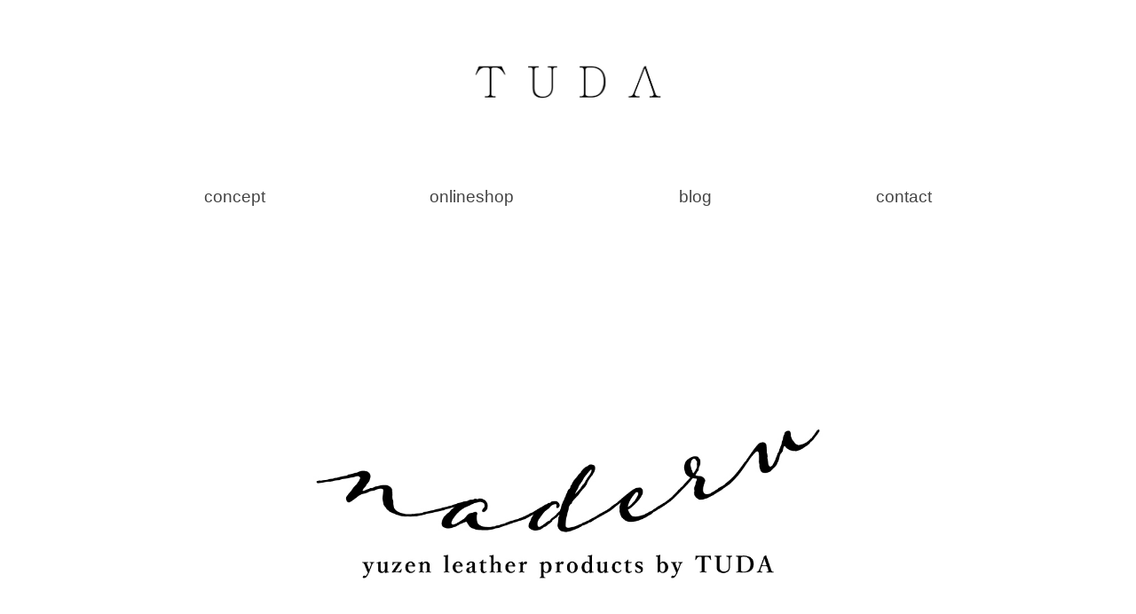

--- FILE ---
content_type: text/html
request_url: https://tudabag.com/concept_naderu
body_size: 4711
content:
<!DOCTYPE html>
<html lang="ja">

<head>
    <!-- Global site tag (gtag.js) - Google Analytics -->
    <script async src="https://www.googletagmanager.com/gtag/js?id=UA-169011147-1"></script>
    <script>
        window.dataLayer = window.dataLayer || [];

        function gtag() {
            dataLayer.push(arguments);
        }
        gtag('js', new Date());

        gtag('config', 'UA-169011147-1');
    </script>

    <meta charset="UTF-8">
    <meta property="og:url" content="https://tudabag.com" />
    <meta property="og:title" content="TUDA | naderu" />
    <meta property="og:type" content="article">
    <meta property="og:description"
        content="TUDA(チューダ)は2020年、大阪を拠点にスタートしたレザーブランドです。元バッグメーカー・サンプル師の経験を持つ職人がデザインから縫製まで、一点一点すべてひとりで行っています。" />
    <meta property="og:image" content="images/co_tuda.jpg" />
    <meta name="twitter:card" content="summary_large_image" />
    <meta property="og:site_name" content="TUDA" />
    <meta property="og:locale" content="ja_JP" />
    <link rel="icon" href="images/icon.png" sizes="16x16" type="image/png" />
    <link rel="icon" href="images/icon.png" sizes="32x32" type="image/png" />
    <link rel="icon" href="images/icon.png" sizes="48x48" type="image/png" />
    <link rel="icon" href="images/icon.png" sizes="62x62" type="image/png" />
    <link rel="shortcut icon" href="images/icon.png" type="image/png" />
    <link rel="apple-touch-icon-precomposed" href="images/icon.png" />
    <meta http-equiv="X-UA-Compatible" content="IE=edge" />
    <meta name="viewport" content="width=device-width, initial-scale=1.0">
    <title>naderu | concept</title>
    <meta name="keyword"
        content="TUDA,チューダ,革,レザー,カバン,バッグ,メンズ,totose,キッズ,十歳の祝い,大阪,サンプル師,職人,ハンドメイド,一点物,ハンドメイド">
    <meta name="description"
        content="TUDA(チューダ)は2020年、大阪を拠点にスタートしたレザーブランドです。元バッグメーカー・サンプル師の経験を持つ職人がデザインから縫製まで、一点一点すべてひとりで行っています。革製品は使えば使うほど味わいを増し、共に歩む年月の中で育てていくことが出来る人生のパートナー。大量に物が作られ、廃棄されていく時代の中で『良い物を長く使うこと。』を常に考え、沢山の人にその魅力を嗜んで頂きたいという想いで制作に取り組んでいます。">
    <link href="https://fonts.googleapis.com/css?family=Noto+Sans+JP&display=swap" rel="stylesheet">
    <link rel="stylesheet" href="style.css">
    <meta name="google-site-verification" content="8MJLH6AUzpcDl5rlJKcezhmWhr1Kvygsw1uvjLqBvUs" />
</head>

<body>
    <header>
        <h1><a href="https://tudabag.com"><img src="images/header.png" alt="TUDA"></a></h1>
        <nav class="NavMenu">
            　<ul>
                <li>
                    <div class="toggle_wrap">
                        <div class="toggle_switch">
                            <p>concept</p>
                        </div>
                        <div class="toggle_contents">
                            <p><a href="https://tudabag.com/concept_tuda">TUDA</a></p>
                            <p><a href="https://tudabag.com/concept_totose">totose,</a></p>
                            <p><a href="https://tudabag.com/concept_naderu">naderu</a></p>
                        </div>
                    </div>
                </li>
                <!-- <li>
                    <div class="toggle_wrap">
                        <div class="toggle_switch">
                            <p>gallery</p>
                        </div>
                        <div class="toggle_contents">
                            <p><a href="https://tudabag.com/gallery_tuda">TUDA</a></p>
                            <p><a href="https://tudabag.com/gallery_totose">totose,</a></p>
                            <p><a href="https://tudabag.com/gallery_naderu">naderu</a></p>
                        </div>
                    </div>
                </li> -->
                <!-- <li><a href="https://tudabag.com/remake">remake</a></li> -->
                <!-- <<li><a href="https://tudabag.com/tour">tour</a></li> -->
                <li><a href="https://tudabag.thebase.in">onlineshop</a></li>
                <li><a href="https://tudabag.thebase.in/blog">blog</a></li>
                <li><a href="https://thebase.in/inquiry/tudabag">contact</a></li>
            </ul>
        </nav>
        <!-- ハンバーガーメニュー部分 -->
        <div class="Toggle">
            　　<span></span>
            　　<span></span>
            　　<span></span>
        </div>
    </header>
    <main>
        <h2 class="yu_h2"><img src="images/co_naderu,logo.png" alt="ロゴ"></h2>
        <section class="yu_co">
            <img class="co_img" src="images/tuda-hp-naderu-concept.jpg" alt="naderu_concept">
            <h3>ずっと触っていたくなる新しいレザー体験</h3>
            <p>友禅染の技法を革の世界に持ち込み、さらに革自体に立体的な凹凸を施す「革友禅」は大阪・生野の職人が生み出した独自の加工技術。</p>
            <p>そのやわらかく緩やかな起伏にはずっと触っていたくなる心地良さがあります。</p> 
            <p>naderu（ナデル）は「触れる」より、癒しを感じる表現「撫でる」から生まれました。</p>
            <p>ユニークでクセになる不思議は質感をあなたの手で、あなたの指先で実感してください。</p>
            <p>naderuはTUDAがお届けする新しいレザー体験です。</p>
        </section>
        <div class="grid">
            <figure class="grid_A">
                <img src="images/naderu_concept2.jpg" alt="友禅斎">
            </figure>
            <div class="grid_B">
            <h4>【友禅の歴史】</h4>
                <p>
                    江戸時代中期に、京都知恩院門前に宮崎友禅斎という扇絵師が住んでおりました。友禅斎が遊び心いっぱいに描いた扇の絵が巷で大評判となったことが始まりと言われております。
                </p>
                <p>
                    小袖などの衣装の染模様に絵を描く注文が殺到し、扇絵から染めものの図案として進化していったものが「京友禅」です。
                </p>
                <p>
                    晩年、友禅斎は加賀に移り住み、その技法を伝えました。当時、加賀百万石ともよばれる財力を持ち、加賀藩を治めていた前田家が、文化の充実のため、惜しみない投資をし、「加賀友禅」へと発展したといわれております。
                </p>
                <p>
                    ※「友禅」は描かれた図案の事をいうのではなく、あくまで技法のことをいいます。
                </p>
            </div>

            <figure class="grid_D">
                <img src="images/naderu_concept3.jpg" alt="市松模様">
            </figure>
            <div class="grid_C">
                <h4>【革友禅の真骨頂、凸凹で表現する市松模様】</h4>
                <p>
                    市松模様は碁盤目状の格子の目を色違いに並べた模様の事を言います。元々石畳のような柄であったため、「石畳」と呼ばれておりました。
                </p>
                <p>
                    江戸時代中期、「佐野川市松」という歌舞伎役者が舞台でこの模様の袴を着ていたところ、当時の女性の間で大流行しました。それ以来、「市松模様」と呼ばれることが一般的となりました。
                </p>
                <p>
                    市松模様は、その柄が途切れることなく続いて行くことから、永遠や発展拡大、繁栄の意味が込められています。それらの意味から、子孫繁栄や事業拡大など縁起の良い模様として、贈り物等の柄に使用され、多くの方に好まれております。
                </p>
                <p>
                    タケグチの革友禅は、門外不出のレシピにより、この市松模様を凸凹で表現できるのです。
                </p>
                <p>
                    凸凹に仕上がった表面は鮮やかであり、ずっと触っていたくなるほどフカフカになります。
                </p>
            </div>

            <figure class="grid_E">
                <img src="images/naderu_concept4.jpg" alt="商品">
            </figure>
            <div class="grid_F">
                <h4>【唯一無二の技法で作られた一品】</h4>
                <p>
                    全国で革に友禅染めをする業者さんは他にも存在しますが、この技術は真似ができないということです。また、友禅染めの技法と同じように蒸し、洗いで染料を定着させるため、色移りがしないという特徴があります。TUDAはこの凸凹の市松模様に魅了された一人です。
                </p>
                <p>
                    『革友禅』は画像と説明では伝わり切らない部分がほとんどです。どうしても製品化してご購入していただくしか魅力を伝える方法がございません。
                </p>
                <p>
                    上質でも画一的なものは世の中に溢れています。そのようなアイテムにはそろそろ飽きてきたという方には、是非この革友禅に触れていただきたいと思います。
                </p>
                <p>
                    今後、一人の職人から生み出された素材を、一人の職人が製品化するという流れは、益々希少なものになります。
                </p>
                <p>
                    TUDAでは、この『革友禅』を使ったアイテムを、「すぐには手に入りにくく、二つと同じものができない付加価値のあるもの」という位置づけで、製作を行ってまいります。
                </p>
            </div>

        </div>
        <section class="yu_ji">
            <h3>染元紹介</h3>
            <img src="images/naderu_concept1.jpg" alt="革友禅">
            <div>
                <p>大阪の下町生野。</p>
                <p>
                    新旧入り混じった独特な街並みの中で、異彩を放つショップと染公房がございます。株式会社タケグチです。
                </p>
                <p>
                    タケグチは日本の伝統である友禅染めの技法を革に施し、独自のレシピで世界にひとつだけの素材『革友禅』を生み出します。
                </p>
                <p>
                    友禅というと和のイメージをもたれる方もおられますが、革友禅はそのイメージから脱却し、和洋どちらのデザインにも取り入れることができる素材です。
                </p>
                <p>
                    工房では1人の染め職人が一貫して生産しております。そのため、一日20枚程度しか生産できません。また革という自然素材に染めを行うため、当然１枚ごとに仕上がりが変わってきます。季節による気温、湿度の変化にも対応しなければいけません。人間では完全にはコントロールできない要素があるからこそ価値があります。
                </p>
                <p>
                    まさに「一期一会」という言葉がぴったりな素材です。
                </p>
            </div>
        </section>
    </main>
    <footer class="ft"><small>&copy; TUDA .All Rights Reserved.</small></footer>
    <script src="https://ajax.googleapis.com/ajax/libs/jquery/2.2.4/jquery.min.js"></script>
    <script>
        $(function () {
            $('.Toggle').click(function () {
                $(this).toggleClass('active');

                if ($(this).hasClass('active')) {
                    $('.NavMenu').addClass('active'); //クラスを付与
                } else {
                    $('.NavMenu').removeClass('active'); //クラスを外す
                }
            });
        });
        jQuery(function ($) {
            //クリックされるたびに呼ばれる
            $(".toggle_switch").on("click", function () {
                var windowWidth = window.innerWidth;
                // クリックされた時、windowWidthが800以下だと実行する
                if (windowWidth > 900) {
                    $(this).next().toggleClass("open");
                } else {
                    $(this).toggleClass("open");
                    $(this).next(".toggle_contents").slideToggle();
                }
            });
        });
        let $pagetop = $('.footer');
        $(window).on( 'scroll', function () {
        //スクロール位置を取得
        if ( $(this).scrollTop() < 1000) {
            $pagetop.removeClass('isActive');
        } else {
            $pagetop.addClass('isActive');
        }
        });
    </script>
</body>

</html>

--- FILE ---
content_type: text/css
request_url: https://tudabag.com/style.css
body_size: 3990
content:
@charset "utf-8";

/*==================================================

common CSS

====================================================*/
* {
    min-height: 0;
    min-width: 0;
    margin: 0;
    padding: 0;
}

body {
    /* font-family: 'Noto Sans JP', sans-serif; */
    font-family: "Hiragino Kaku Gothic ProN", "Hiragino Sans", Meiryo, sans-serif;
    color: #444;
    width: 100vw;
}

h1 {
    text-align: center;
}

h1 img {
    width: 500px;
}

h2 {
    text-align: center;
    font-size: 2em;
    font-weight: 300;
    margin: 3em 0 2em;
}

h3 {
    text-align: center;
    margin: 2em 0;
}


/*=========================

FOOTER CSS

===========================*/

footer {
    padding: 9em 0 2em;
    text-align: center;
}

/*=========================

concept CSS

===========================*/

.co_img {
    width: 100%;
}

h3 img {
    text-align: center;
}

.co_sec {
    width: 90%;
    margin: 0 auto;
}

.co_sec h4 {
    margin-top: 3em;
    text-align: center;
}

.co_sec p {
    line-height: 3em;
    width: 95%;
    margin: 0 auto;
    padding-top: 1em;
    text-align: center;
}

h3 img {
    width: 500px;
}

.co_prof {
    margin: 10em auto 0;
    width: 90%;
}

.co_prof article {
    display: flex;
    flex-wrap: wrap;
    justify-content: space-around;
}

.co_prof article div {
    box-sizing: border-box;
    width: 50%;
    padding: 2em;
    text-align: center;
}


.co_prof article p {
    line-height: 2.7em;
}

.co_prof article p span {
    align-items: flex-end;
}

.kobo {
    font-size: 15px;
    display: block;
    text-align: center;
}

.kobo img {
    width: 90%;
}

.kobo table {
    margin: 2em auto;
    width: 80%;
    text-align: justify;
}

.kobo table th {
    width: 35%;
    padding: 1% 1% 1% 17%;
    white-space: nowrap;
}

.kobo table td {
    padding: 1% 1% 1% 20%;
}

.kobo_p {
    font-size: 80%;
    margin-top: 3em;
    margin-left: 60%;
}


/*=========================

gallery CSS

===========================*/

.gal {
    text-align: center;
}

.gal img {
    width: 40%;
    text-align: center;
}

/*=========================

remake CSS

===========================*/

.re_co {
    width: 90%;
    margin: 0 auto;
}

.re_p {
    padding-top: 1em;
}

.re_sa {
    clear: both;
    padding-top: 15em;
}

.re_sa ul {
    display: flex;
    flex-wrap: wrap;
    justify-content: space-around;
}

.re_sa ul li {
    width: 19%;
    list-style-type: none;
}

.re_sa ul li img {
    width: 100%;
}

.re_na {
    padding-top: 5em;
    width: 90%;
    margin: 0 auto;
}

.re_na article {
    margin-bottom: 5em;
}

.re_na article h4 {
    border-bottom: 2px solid;
    margin-bottom: 1em;
    padding-left: 1em;
    font-size: 1.4em;
    line-height: 2em;
    font-weight: 500;
}

.re_na article div {
    display: flex;
    flex-wrap: wrap;
    justify-content: space-around;
}

.re_na article div img {
    width: 50%;
}

.re_na article div p {
    width: 40%;
    padding: 2em;
    line-height: 2em;
}

.re_na article div p a {
    text-decoration: none;
}

.re_con {
    text-align: center;
    padding-top: 5em;
}

.re_con a {
    text-decoration: none;
    border: 2px solid;
    padding: 1em 2em;
    border-radius: 2em;
}

.re_at {
    padding-top: 10em;
    width: 70%;
    margin: 0 auto;
}

.re_at ul li {
    line-height: 2em;
    padding: 1em;
}

/*=========================

tour CSS

===========================*/

.to_co {
    width: 90%;
    margin: 0 auto;
}

.to_p {
    padding-top: 1em;
}

.to_de {
    clear: both;
    padding-top: 15em;
    text-align: justify;
}

.to_de h3 {
    padding-top: 5em;
}

.to_de table,
.to_de ol {
    margin: 0 auto;
}

.to_de table th,
.to_de table td {
    padding: 1em 2em;
}

.to_de ul {
    display: flex;
    flex-wrap: wrap;
    justify-content: space-around;
    text-align: center;
}

.to_de ul li {
    width: 30%;
    list-style-type: none;
    padding-top: 5em;
}

.to_de ul li img {
    width: 100%;
}

.to_ca {
    padding-top: 10em;
    text-align: center;
}

.to_sc {
    padding-top: 10em;
    width: 90%;
    margin: 0 auto;
}

.to_sc h3 {
    margin: 0;
    font-size: 1.5em;
}

.to_sc article {
    margin-bottom: 5em;
}

.to_sc article h4 {
    border-bottom: 2px solid;
    margin-bottom: 1em;
    padding-left: 1em;
    font-size: 1.4em;
    line-height: 2em;
    font-weight: 500;
}

.to_sc article div {
    display: flex;
    flex-wrap: wrap;
    justify-content: space-around;
}

.to_sc article div img {
    width: 50%;
}

.to_sc article div p {
    width: 40%;
    padding: 2em;
    line-height: 2em;
}

.to_con {
    text-align: center;
    padding-top: 5em;
}

.to_con a {
    text-decoration: none;
    border: 2px solid;
    padding: 1em 2em;
    border-radius: 2em;
}

.to_ma {
    text-align: center;
    padding-top: 10em;
}

.to_at {
    padding-top: 10em;
    width: 70%;
    margin: 0 auto;
}

.to_at ul li {
    line-height: 2em;
    padding: 1em;
}


/*=========================

naderu(yuzen) CSS

===========================*/
.yu_h2 img {
    margin: 1em 0;
    width: 50%;
}

.yu_ji {
    margin: 5em 0;
}

.yu_co {
    width: 90%;
    margin: 2em auto 7em;
}

.yu_ji img {
    max-width: 100%;
}

.yu_ji h3 {
    text-align: center;
    margin: 5em 0 3em;
    font-size: 1.7em;
}

.yu_ji div {
    margin: 3em 0;
}

.yu_ji p,
.yu_co p {
    text-align: center;
    width: 80%;
    margin: 0 auto;
    line-height: 2.5em;
}

.grid {
    display: grid;
    grid-template-columns: repeat(2, 1fr);
    grid-template-rows: repeat(3, 1fr);
    grid-template-areas:
        "A B"
        "C D"
        "E F";
    gap: 0;
}

.grid img {
    width: 100%;
    height: 100%;
}

.grid div {
    padding: 0 10%;
    align-self: center;
}

.grid div h4 {
    text-align: center;
    margin-bottom: 1.5em;
}

.grid_A {
    grid-area: A;
}

.grid_B {
    grid-area: B;
}

.grid_C {
    grid-area: C;
}

.grid_D {
    grid-area: D;
}

.grid_E {
    grid-area: E;
}

.grid_F {
    grid-area: F;
}

@media screen and (min-width: 900px) and (max-width: 1299px) {
    .yu_h2 img {
        width: 70%;
    }

    .yu_ji p,
    .yu_co p {
        text-align: center;
        width: 85%;
        margin: 0 auto;
        line-height: normal;
    }

    .grid {
        display: block;
        margin-bottom: -10em;
    }

    .grid img {
        width: 60%;
    }

    .grid div {
        width: 60%;
        position: relative;
        top: -25vh;
        left: 20vw;
        background-color: rgba(255, 255, 255, 0.8);
        padding: 2em 10%;
        box-shadow: 1px 1px 3px #444;
        margin-bottom: -3em;
    }
}

@media screen and (max-width: 899px) {
    .yu_h2 {
        margin: 0;
    }

    .yu_h2 img {
        width: 90%;
        margin-bottom: 0;
    }

    .yu_ji {
        margin: 1em 0 4em;
    }

    .yu_ji h3 {
        margin-top: 3em;
        font-size: 1.3em;
    }

    .yu_ji p,
    .yu_co p {
        text-align: justify;
        width: 90%;
        margin: 0 auto;
        line-height: normal;
    }

    .grid {
        display: block;
    }

    .grid figure {
        margin: 0 auto;
        width: 90%;
    }

    .grid img {
        object-fit: cover;
    }

    .grid div {
        width: 90%;
        margin: 0 auto;
        padding: 2em 0 4em;
    }
}

/*==================================================

PC(1300px〜) min-width: 1300px　CSS

====================================================*/

@media screen and (min-width: 1300px) {
    body {
        max-width: 1300px;
        margin: 0 auto;
    }

    .top_main {
        display: flex;
    }

    .top_img_L img {
        width: 100%;
    }

    /* .top_img_R {
        flex-direction: column;
    }
    .top_img_R img:hover {
        box-shadow: 0 14px 20px -4px rgba(0,0,0,.5);
        border-radius: 8%;
        border: #444;
        transition: all 0.3s ease;
    } */
    .top_img_R {
        display: none;
    }

    .co_prof article img {
        width: 50%;
    }

    .co_kobo {
        margin-top: 15em;
        text-align: justify;
    }

    .kobo {
        display: flex;
        flex-wrap: wrap;
        justify-content: space-between;
        width: 90%;
        margin: 0 auto;
    }

    .kobo img {
        width: 40%;
    }

    .kobo table {
        padding: 1em 2em;
        width: 50%;
    }

    .kobo table tr th {
        padding: 1%;
        width: 30%;
    }

    .kobo table tr td {
        width: 70%;
    }

    .gal img {
        padding: 3em;
    }

    .nosp {
        display: none;
    }

    .re_co img {
        float: right;
    }

    .re_co div {
        position: absolute;
        top: 60em;
        background: rgba(240, 240, 240, 0.9);
        width: 40%;
        padding: 0 4% 3%;
        line-height: 1.8em;
        box-shadow: 4px 4px 4px #5d5d5d82;
        border: 1px solid #a0a0a0;
        max-width: 750px;
    }

    .to_co img {
        float: right;
    }

    .to_co div {
        position: absolute;
        top: 60em;
        background: rgba(240, 240, 240, 0.9);
        width: 40%;
        padding: 0 4% 3%;
        line-height: 1.8em;
        box-shadow: 4px 4px 4px #5d5d5d82;
        border: 1px solid #a0a0a0;
        max-width: 750px;
    }

    .to_ca h2 {
        padding-bottom: 1em;
    }

}

/*==================================================

PC(900px〜1299px) min-width: 900px and max-width: 1299px　CSS

====================================================*/

@media screen and (min-width: 900px) and (max-width: 1299px) {
    body {
        width: 90%;
        margin: 0 auto;
    }

    h1 {
        text-align: center;
    }

    h1 img {
        width: 400px;
    }

    .top_img_L img {
        width: 100%;
    }

    /* .top_img_R {
        display: flex;
        justify-content: space-around;
    }

    .top_img_R img:hover {
        box-shadow: 0 14px 20px -4px rgba(0, 0, 0, .5);
        border-radius: 8%;
        border: #444;
        transition: all 0.3s ease;
    } */

    .top_img_R {
        display: none;
    }

    .co_prof article img {
        width: 100%;
    }


    h3 img {
        width: 400px;
    }

    .gal img {
        padding: 2em;
    }

    .co_prof article {
        display: block;
        text-align: center;

    }

    .co_prof article div {
        width: 100%;
    }

    .nopc {
        display: none;
    }

    .re_co img {
        width: 100%;
    }

    .re_co div {
        padding-top: 2em;
        width: 90%;
        margin: 0 auto;
    }

    .re_sa {
        padding-top: 5em;
    }

    .re_na article div {
        display: block;
    }

    .re_na article div p,
    .re_na article div img {
        width: 100%;
    }

    .re_na article div p {
        box-sizing: border-box;
    }

    .to_co img {
        width: 100%;
    }

    .to_co div {
        padding-top: 2em;
        width: 90%;
        margin: 0 auto;
    }

    .to_de {
        padding-top: 5em;
    }

    .to_de table th,
    .to_de table td {
        padding: 1em .5em;
    }

    .to_de ul li {
        width: 45%;
        list-style-type: none;
        padding: 1em 0 3em;
    }

    .to_de ul li p {
        padding-top: .5em;
    }

    .to_sc {
        padding-top: 5em;
    }

    .to_sc article div {
        display: block;
    }

    .to_sc article div p,
    .to_sc article div img {
        width: 100%;
    }

    .to_sc article div p {
        box-sizing: border-box;
    }

    .footer {
        display: none;
    }

    .yu_co {
        margin-bottom: 5em;
    }

    .yu_co h3 {
        margin: 1em 0;
    }

}


/*==================================================

SP(〜899px) max-width: 899px　CSS

====================================================*/


@media screen and (max-width: 899px) {
    h1 {
        text-align: center;
        padding: 1em 0 0;
        margin-bottom: 0;
    }

    h1 img {
        width: 300px;
    }

    .top_img_R,
    .top_img_L {
        width: 90%;
        margin: 0 auto;
    }

    .top_img_R img,
    .top_img_L img {
        width: 100%;
    }

    .top_img_R {
        display: flex;
        justify-content: space-between;
    }

    footer {
        padding-top: 4em;
    }

    .co_prof article img {
        width: 100%;
    }


    .co_sec p {
        font-size: 15px;
        line-height: normal;
        text-align: justify;
        padding-top: 0;
    }

    .co_sec p:first-of-type {
        padding-top: 2em;
    }

    h3 img {
        width: 300px;
    }

    /* gallery 幅調整 */
    .gal img {
        width: 45%;
        padding: .2em;
    }

    .co_prof article {
        display: block;
        text-align: center;
    }

    .co_prof article div {
        width: 100%;
        padding: 1em 0;
    }

    .co_prof article p {
        font-size: 15px;
        line-height: normal;
        text-align: justify;
    }

    .co_prof article span {
        text-align: center;
        padding-top: 1em;
    }

    .kobo table {
        margin: 1em auto;
        width: 100%;
        font-size: 15px;
    }

    .kobo table th {
        width: 30%;
        padding: 1% 1% 1% 11%;
    }

    .kobo table td {
        padding: 1% 5% 1% 15%;
    }

    .kobo_p {
        margin: 0 10% 0;
        font-size: 12px;
    }

    .nopc {
        display: none;
    }

    .re_co img {
        width: 100%;
    }

    .re_co div {
        font-size: 15px;
        padding-top: 2em;
        width: 90%;
        margin: 0 auto;
    }

    .re_sa {
        padding-top: 3em;
    }

    .re_sa ul li {
        width: 49%;
        list-style-type: none;
    }

    .re_na article div {
        display: block;
    }

    .re_na article div p,
    .re_na article div img {
        width: 100%;
    }

    .re_na article div p {
        box-sizing: border-box;
        font-size: 15px;
        padding: 0 1em;
    }

    .re_at {
        width: 90%;
    }

    .re_at ul li {
        font-size: 15px;
        line-height: 1.5em;
        list-style-type: none;
    }

    .re_at h2 {
        margin: 0 0 1em;
    }

    .to_co img {
        width: 100%;
    }

    .to_co div {
        font-size: 15px;
        padding-top: 2em;
        width: 90%;
        margin: 0 auto;
    }

    .to_de {
        padding-top: 3em;
    }

    .to_de table {
        width: 90%;
    }

    .to_de table th,
    .to_de table td {
        font-size: 15px;
        display: block;
        width: 90%;
        padding: .5em;
    }

    .to_de table th {
        padding-left: 2em;
    }

    .to_de h3 {
        padding-top: 2em;
    }

    .to_de ul li {
        width: 90%;
        list-style-type: none;
        padding: 0 0 1em;
    }

    .to_de ul li p {
        font-size: 15px;
        padding-top: 0;
    }

    .to_ca {
        padding-top: 3em;
    }

    .to_ca iframe {
        height: 450px;
    }

    .to_sc {
        padding-top: 3em;
    }

    .to_sc h3 {
        font-size: 1.3em;
    }


    .to_sc article div {
        display: block;
    }

    .to_sc article div p,
    .to_sc article div img {
        width: 100%;
    }

    .to_sc article div p {
        box-sizing: border-box;
        font-size: 15px;
        padding: 0 1em;
    }

    .to_ma {
        padding-top: 3em;
    }

    .to_ma iframe {
        height: 450px;
    }

    .to_at {
        width: 90%;
    }

    .to_at ul li {
        font-size: 15px;
        line-height: 1.5em;
        list-style-type: none;
    }

    .to_at h2 {
        margin: 0 0 1em;
    }

    .ft {
        margin-bottom: 3em;
    }

    .footer p {
        width: 100%;
        background-color: #1dcd00;
        color: #fff;
        text-align: center;
        font-size: medium;
        padding: 1.5em 0;
        position: fixed;
        /*←絶対位置*/
        bottom: 0;
        /*下に固定*/
    }

    .footer {
        opacity: 0;
        transition: all 0.65s;
    }

    .footer.isActive {
        opacity: 1;
        transition: all 0.65s;
    }

    .yu_co {
        width: 100%;
    }

    .yu_co h3 {
        margin: 0.5em 0;
    }

}


/*==================================================

HEADER(menu) （900px〜）min-width: 900px

====================================================*/

@media screen and (min-width: 900px) {
    .NavMenu ul {
        display: flex;
        flex-wrap: wrap;
        justify-content: space-evenly;
        margin: 0 auto;
        list-style-type: none;
        text-align: center;
        font-size: 1.2em;
    }

    .NavMenu ul li a {
        text-decoration: none;
        color: #444;
        position: relative;
        display: block;
        padding: 0 1em;
    }

    .Toggle {
        display: none;
    }

    .NavMenu ul li a:hover::after {
        transform: scale(1, 1);
    }

    .toggle_switch {
        cursor: pointer;
        position: relative;
    }

    .toggle_switch p:hover::after {
        transform: scale(1, 1);
    }


    .NavMenu ul li a::after,
    .toggle_switch p::after {
        position: absolute;
        bottom: -0.2em;
        left: 0;
        content: '';
        width: 100%;
        height: 2px;
        background: #444;
        transform: scale(0, 1);
        transform-origin: center top;
        transition: transform .3s;
    }

    .toggle_contents {
        visibility: hidden;
        font-size: smaller;
    }

    .toggle_contents p {
        margin: .8em;
    }

    .open {
        visibility: visible;
        animation-duration: .8s;
        animation-name: fade-in;
    }

    @keyframes fade-in {
        0% {
            visibility: hidden;
            opacity: 0;
        }

        50% {
            visibility: visible;
            opacity: .5;
        }

        100% {
            visibility: visible;
            opacity: 1;
        }
    }

}



/*=========================

Humburger CSS

===========================*/

/* スマートフォンで見たときは"sp"のclassがついた画像が表示される */

@media screen and (max-width: 899px) {

    .pc {
        display: none !important;
    }

    .sp {
        display: block !important;
    }



    nav.NavMenu {
        position: fixed;
        /*表示位置を固定*/
        z-index: 2;
        /*重ね順を変更*/
        top: 0;
        /*表示位置を指定*/
        left: 0;
        /*表示位置を指定*/
        text-align: center;
        /*テキストを中央揃え*/
        width: 100%;
        /*全幅表示*/
        transform: translate3d(200%, 50%, 0);
        /*ナビを上に隠す*/
        transition: all 0.6s;
        /*アニメーションの時間を指定*/
    }

    nav.NavMenu ul {
        background-color: rgba(99, 99, 99, 0.8);
        border-radius: 3em;
        width: 90vw;
        height: 90vh;
        margin: 0 auto;
        padding: 0;
    }

    nav.NavMenu ul li {
        font-size: 1.6rem;
        margin: 0 0 0.8rem;
        text-align: center;
        letter-spacing: 0.3em;
        list-style-type: none;
        width: 100%;
    }

    nav.NavMenu ul li:first-of-type {
        padding-top: 1.5em;
    }


    nav.NavMenu ul li a {
        display: block;
        /*クリックできる領域を広げる*/
        color: aliceblue;
        padding: 0.3em;
        margin: 0.5em;
        text-decoration: none;
    }

    /*トグルボタンが押されたときに付与するクラス*/
    nav.NavMenu.active {
        transform: translateY(0%);
    }

    /*トグルボタンのスタイルを指定*/
    .Toggle {
        display: block;
        position: fixed;
        /* bodyに対しての絶対位置指定 */
        right: 13px;
        top: 12px;
        width: 42px;
        height: 42px;
        cursor: pointer;
        z-index: 3;
    }

    .Toggle span {
        display: block;
        position: absolute;
        width: 30px;
        border-bottom: solid 3px #aaa;
        -webkit-transition: .35s ease-in-out;
        /*変化の速度を指定*/
        -moz-transition: .35s ease-in-out;
        /*変化の速度を指定*/
        transition: .35s ease-in-out;
        /*変化の速度を指定*/
        left: 6px;
    }

    .Toggle span:nth-child(1) {
        top: 9px;
    }

    .Toggle span:nth-child(2) {
        top: 18px;
    }

    .Toggle span:nth-child(3) {
        top: 27px;
    }

    /* 最初のspanをマイナス45度に */
    .Toggle.active span:nth-child(1) {
        top: 18px;
        left: 6px;
        -webkit-transform: rotate(-45deg);
        -moz-transform: rotate(-45deg);
        transform: rotate(-45deg);
    }

    /* 2番目と3番目のspanを45度に */
    .Toggle.active span:nth-child(2),
    .Toggle.active span:nth-child(3) {
        top: 18px;
        -webkit-transform: rotate(45deg);
        -moz-transform: rotate(45deg);
        transform: rotate(45deg);
    }


    .toggle_wrap:last-of-type {
        border-bottom: 1px solid rgba(99, 99, 99, 0.1);
    }

    .toggle_switch {
        position: relative;
        cursor: pointer;
        padding: 5px 10px;
    }

    .toggle_switch::after {
        content: "+";
        display: inline-block;
        background-size: contain;
        position: absolute;
        top: 17%;
        right: 10%;
        color: aliceblue;
    }

    .toggle_switch.open::after {
        content: "-";
    }

    .toggle_contents {
        display: none;
        font-size: smaller;
    }

    .toggle_switch p {
        display: block;
        /*クリックできる領域を広げる*/
        color: aliceblue;
        padding: 0.2em;
    }



}